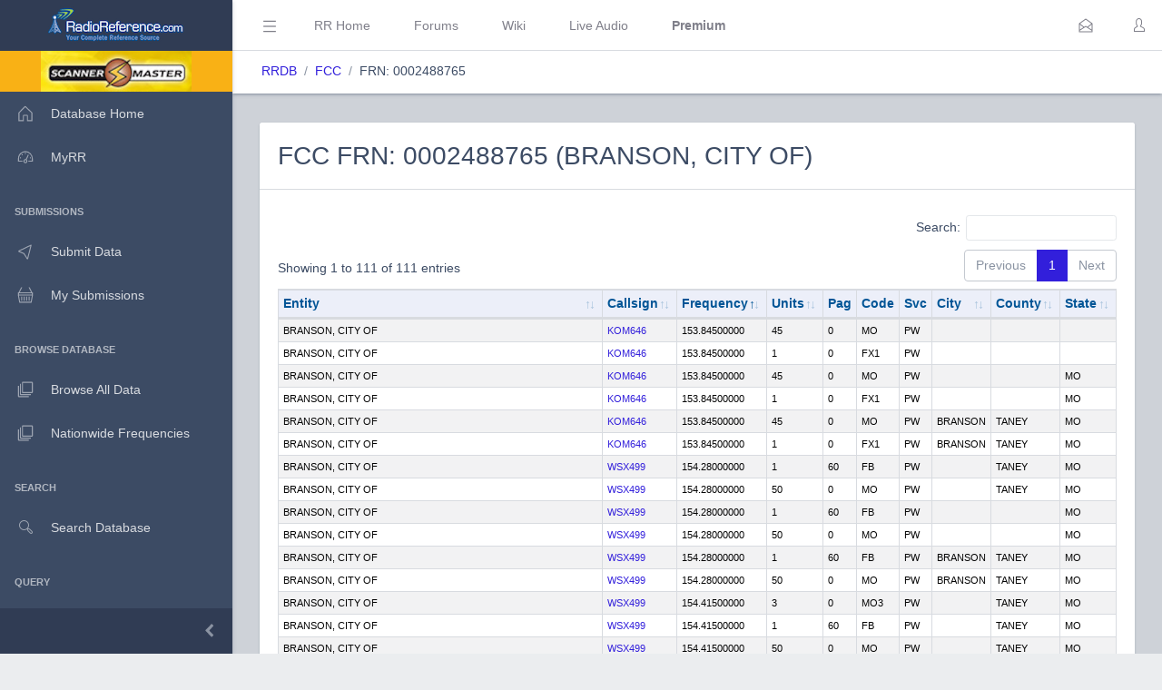

--- FILE ---
content_type: text/html; charset=UTF-8
request_url: https://www.radioreference.com/db/fcc/frn/0002488765
body_size: 5302
content:
<!DOCTYPE html>
<html lang="en">
        <head>
            <base href=".//db">
            <meta charset="utf-8">
            <meta http-equiv="X-UA-Compatible" content="IE=edge">
            <meta name="viewport" content="width=device-width, initial-scale=1.0, shrink-to-fit=no">
            <meta name="format-detection" content="telephone=no">

            <title>FCC FRN: 0002488765 (BRANSON, CITY OF)</title>

            <!-- General -->
            <meta name="KEYWORDS" content="fcc,callsign,frn,0002488765 (BRANSON, CITY OF)">
            <meta name="DESCRIPTION" content="FCC FRN: 0002488765 (BRANSON, CITY OF)">

            
            <!-- Twitter -->
            <meta name="twitter:card" content="summary" />
            <meta name="twitter:site" content="@radioreference" />
            <meta name="twitter:creator" content="@radioreference" />
            <meta name="twitter:title" content="FCC FRN: 0002488765 (BRANSON, CITY OF)" />
            <meta name="twitter:description" content="FCC FRN: 0002488765 (BRANSON, CITY OF)" />
            <meta name="twitter:image" content="https://s.radioreference.com/logos/icon.png" />

            <!-- Facebook -->
            <meta property="og:url" content="https://www.radioreference.com/db/fcc/frn/0002488765" />
            <meta property="og:title" content="FCC FRN: 0002488765 (BRANSON, CITY OF)" />
            <meta property="og:description" content="FCC FRN: 0002488765 (BRANSON, CITY OF)" />
            <meta property="og:type" content="website" />
            <meta property="og:image" content="https://s.radioreference.com/logos/icon.png" />
            <meta property="fb:app_id" content="114971245190107" />

            <!-- Main styles for this application-->
            <link href="/coreui-3.4.0/css/style.css" rel="stylesheet">
            <link href="/coreui-3.4.0/vendors/@coreui/chartjs/css/coreui-chartjs.css" rel="stylesheet">
            <link href="/coreui-3.4.0/vendors/bootstrap-daterangepicker/css/daterangepicker.min.css" rel="stylesheet">
            <link href="/coreui-3.4.0/vendors/select2/css/select2.min.css" rel="stylesheet">
            <link href="/coreui-3.4.0/vendors/select2/css/select2-coreui.min.css" rel="stylesheet">
            <link href="/coreui-3.4.0/vendors/@coreui/icons/css/free.min.css" rel="stylesheet">
            <link rel="stylesheet" href="https://cdnjs.cloudflare.com/ajax/libs/font-awesome/5.9.0/css/all.min.css">

            <script src="https://code.jquery.com/jquery-3.5.1.min.js" integrity="sha256-9/aliU8dGd2tb6OSsuzixeV4y/faTqgFtohetphbbj0=" crossorigin="anonymous"></script>
            <script src="/coreui-3.4.0/scripts/vendor/jquery.autocomplete.min.js"></script>
            <script src="/coreui-3.4.0/vendors/datatables.net/js/jquery.dataTables.js"></script>
            <script src="/coreui-3.4.0/vendors/datatables.net-bs4/js/dataTables.bootstrap4.min.js"></script>

            <link href="/coreui-3.4.0/vendors/datatables.net-bs4/css/dataTables.bootstrap4.css" rel="stylesheet">
            <link rel="stylesheet" href="/coreui-3.4.0/styles/jquery.autocomplete-v1.css">
            <link href="/coreui-3.4.0/vendors/ladda/css/ladda-themeless.min.css" rel="stylesheet">
            <link href="/coreui-3.4.0/styles/dba.css?v=3" rel="stylesheet">
                        
            <link rel="stylesheet" href="/styles/rrdb/rrdb.css?v=33">
        </head>
                <body class="c-app">

                <div class="c-sidebar c-sidebar-dark c-sidebar-fixed c-sidebar-lg-show" id="sidebar">
            <div class="c-sidebar-brand">
                <a href="/">
                <img class="c-sidebar-brand-full" src="/coreui-3.4.0/images/RR-Admin-Logo.png" alt="DB Admin Logo" />
                <img class="c-sidebar-brand-minimized" src="/coreui-3.4.0/images/RR-Admin-Logo-small.png" alt="DB Admin Logo" />
                </a>
            </div>
            <ul class="c-sidebar-nav">
                <li class="c-sidebar-nav-item bg-warning text-center">
                    <a class="text-black" href="https://www.scannermaster.com/?Click=20907">
                        <img class="c-sidebar-brand-full" style="height: 45px;" src="/images/sm-db-1.png">
                    </a>
                </li>
                <li class="c-sidebar-nav-item"><a class="c-sidebar-nav-link" href="/db">
                        <svg class="c-sidebar-nav-icon">
                            <use xlink:href="/coreui-3.4.0/vendors/@coreui/icons/svg/free.svg#cil-home"></use>
                        </svg> Database Home</a>
                </li>
                <li class="c-sidebar-nav-item"><a class="c-sidebar-nav-link" href="/MyRR/">
                        <svg class="c-sidebar-nav-icon">
                            <use xlink:href="/coreui-3.4.0/vendors/@coreui/icons/svg/free.svg#cil-speedometer"></use>
                        </svg> MyRR</a>
                </li>


                <li class="c-sidebar-nav-title">Submissions</li>

                <li class="c-sidebar-nav-item"><a class="c-sidebar-nav-link" href="/db/submit/">
                        <svg class="c-sidebar-nav-icon">
                            <use xlink:href="/coreui-3.4.0/vendors/@coreui/icons/svg/free.svg#cil-cursor"></use>
                        </svg> Submit Data</a>
                </li>
                 <li class="c-sidebar-nav-item"><a class="c-sidebar-nav-link" href="/db/submissions/">
                        <svg class="c-sidebar-nav-icon">
                            <use xlink:href="/coreui-3.4.0/vendors/@coreui/icons/svg/free.svg#cil-basket"></use>
                        </svg> My Submissions</a>
                </li>



                <li class="c-sidebar-nav-title">Browse Database</li>

                <li class="c-sidebar-nav-item"><a class="c-sidebar-nav-link" href="/db/browse">
                        <svg class="c-sidebar-nav-icon">
                            <use xlink:href="/coreui-3.4.0/vendors/@coreui/icons/svg/free.svg#cil-library"></use>
                        </svg> Browse All Data</a>
                </li>
                <li class="c-sidebar-nav-item"><a class="c-sidebar-nav-link" href="/db/nationwide">
                        <svg class="c-sidebar-nav-icon">
                            <use xlink:href="/coreui-3.4.0/vendors/@coreui/icons/svg/free.svg#cil-library"></use>
                        </svg> Nationwide Frequencies</a>
                </li>


                <li class="c-sidebar-nav-title">Search</li>

                <li class="c-sidebar-nav-item"><a class="c-sidebar-nav-link" href="#" data-toggle="modal" data-target="#searchDbModal">
                        <i class="c-sidebar-nav-icon c-icon cil-search">
                        </i> Search Database</a>
                </li>



                <li class="c-sidebar-nav-title">Query</li>

                <li class="c-sidebar-nav-item"><a class="c-sidebar-nav-link" href="/db/query">
                        <i class="c-sidebar-nav-icon c-icon cil-search">
                        </i> Frequency Data</a>
                </li>
                <li class="c-sidebar-nav-item"><a class="c-sidebar-nav-link" href="/db/query/trunked/">
                        <i class="c-sidebar-nav-icon c-icon cil-search">
                        </i> Trunked System Data</a>
                </li>
                <li class="c-sidebar-nav-item"><a class="c-sidebar-nav-link" href="/db/query/fcc">
                        <i class="c-sidebar-nav-icon c-icon cil-search">
                        </i> FCC Data (USA)</a>
                </li>
                <li class="c-sidebar-nav-item"><a class="c-sidebar-nav-link" href="/db/ham/">
                        <i class="c-sidebar-nav-icon c-icon cil-search">
                        </i> Amateur Radio</a>
                </li>

                <li class="c-sidebar-nav-title">Reports</li>

                <li class="c-sidebar-nav-item"><a class="c-sidebar-nav-link" href="/db/reports/conventional/">
                        <svg class="c-sidebar-nav-icon">
                            <use xlink:href="/coreui-3.4.0/vendors/@coreui/icons/svg/free.svg#cil-spreadsheet"></use>
                        </svg> Conventional Data</a>
                </li>
                <li class="c-sidebar-nav-item"><a class="c-sidebar-nav-link" href="/db/reports/trunked/">
                        <svg class="c-sidebar-nav-icon">
                            <use xlink:href="/coreui-3.4.0/vendors/@coreui/icons/svg/free.svg#cil-spreadsheet"></use>
                        </svg> Trunked Systems</a>
                </li>
                <li class="c-sidebar-nav-item"><a class="c-sidebar-nav-link" href="/db/reports/updates/">
                        <svg class="c-sidebar-nav-icon">
                            <use xlink:href="/coreui-3.4.0/vendors/@coreui/icons/svg/free.svg#cil-spreadsheet"></use>
                        </svg> Update Reports</a>
                </li>

                <li class="c-sidebar-nav-title">Misc</li>
                <li class="c-sidebar-nav-item"><a class="c-sidebar-nav-link" href="https://wiki.radioreference.com/index.php/Category:Database_Glossary">
                        <svg class="c-sidebar-nav-icon">
                            <use xlink:href="/coreui-3.4.0/vendors/@coreui/icons/svg/free.svg#cil-book"></use>
                        </svg> Glossary</a>
                </li>
                <li class="c-sidebar-nav-item"><a class="c-sidebar-nav-link" href="https://wiki.radioreference.com/index.php/Database_Administrator_Handbook_Live_Version">
                        <svg class="c-sidebar-nav-icon">
                            <use xlink:href="/coreui-3.4.0/vendors/@coreui/icons/svg/free.svg#cil-book"></use>
                        </svg> DBAdmin Handbook</a>
                </li>
                <li class="c-sidebar-nav-item"><a class="c-sidebar-nav-link" href="https://support.radioreference.com/hc/en-us/sections/18844392648852-Developers">
                        <svg class="c-sidebar-nav-icon">
                            <use xlink:href="/coreui-3.4.0/vendors/@coreui/icons/svg/free.svg#cil-bolt"></use>
                        </svg> API</a>
                </li>
                <li class="c-sidebar-nav-item"><a class="c-sidebar-nav-link" href="https://support.radioreference.com/hc/en-us/sections/201716616-Database">
                        <svg class="c-sidebar-nav-icon">
                            <use xlink:href="/coreui-3.4.0/vendors/@coreui/icons/svg/free.svg#cil-bolt"></use>
                        </svg> Help</a>
                </li>

            </ul>
            <button onClick="toggleMiniSidebar()" class="c-sidebar-minimizer" type="button"></button>
        </div>

        <div class="c-wrapper">
        <header class="c-header c-header-light c-header-fixed">
            <button class="c-header-toggler c-class-toggler d-lg-none mfe-auto" type="button" data-target="#sidebar" data-class="c-sidebar-show">
                <svg class="c-icon c-icon-lg">
                    <use xlink:href="/coreui-3.4.0/vendors/@coreui/icons/svg/free.svg#cil-menu"></use>
                </svg>
            </button>
            <button onClick="toggleSidebar('c-sidebar-lg-show')" class="c-header-toggler mfs-3 d-md-down-none" type="button" responsive="true">
                <svg class="c-icon c-icon-lg">
                    <use xlink:href="/coreui-3.4.0/vendors/@coreui/icons/svg/free.svg#cil-menu"></use>
                </svg>
            </button>
            <ul class="c-header-nav d-md-down-none">
                <li class="c-header-nav-item px-3"><a class="c-header-nav-link" href="/">RR Home</a></li>
                <li class="c-header-nav-item px-3"><a class="c-header-nav-link" href="https://forums.radioreference.com">Forums</a></li>
                <li class="c-header-nav-item px-3"><a class="c-header-nav-link" href="https://wiki.radioreference.com">Wiki</a></li>
                <li class="c-header-nav-item px-3"><a class="c-header-nav-link" href="https://www.broadcastify.com">Live Audio</a></li>
                                    <li class="c-header-nav-item px-3"><a class="c-header-nav-link" href="/premium"><b>Premium</b></a></li>
                                </ul>
            <ul class="c-header-nav mfs-auto">
                <li class="c-header-nav-item px-3 c-d-legacy-none">

                </li>
            </ul>

            <ul class="c-header-nav d-md-down-none mr-2">
             <li class="c-header-nav-item dropdown d-md-down-none mx-2"><a class="c-header-nav-link" data-toggle="dropdown" href="#" role="button" aria-haspopup="true" aria-expanded="false">
              <svg class="c-icon">
                <use xlink:href="/coreui-3.4.0/vendors/@coreui/icons/svg/free.svg#cil-envelope-open"></use>
              </svg>
                             </a>
                <div class="dropdown-menu dropdown-menu-right dropdown-menu-lg pt-0">
                                              <div class="dropdown-header bg-light"><strong>You have no new messages</strong></div>
                                          </div>
             </li>
            </ul>

            <ul class="c-header-nav">
                                    <li class="c-header-nav-item"><a class="c-header-nav-link" href="/login/" role="button" aria-haspopup="true" aria-expanded="false">
                            <div class="c-avatar">
                                <i class="c-avatar-img c-icon cil-user"></i>
                            </div>
                        </a>
                    </li>
                    
            </ul>
            <div class="c-subheader justify-content-between px-3">
                <!-- Breadcrumb-->
                <ol class="breadcrumb border-0 m-0 px-0 px-md-3">
                    <li class="breadcrumb-item"><a href="/db">RRDB</a></li>
                    <li class="breadcrumb-item"><a href='/db'>FCC</a></li><li class="breadcrumb-item">FRN: 0002488765</li>                    <!-- Breadcrumb Menu-->
                </ol>
                            </div>
        </header>
                    <div class="c-body bg-secondary">
                <main class="c-main">
                                <div class="container-fluid">
        <div style="width: 3rem; height: 3rem;" class="loader spinner-border text-primary d-none"></div>
        <div class="fade-in">
            <div class="card">
                <div class="card-header"><h2 class="mt-2" id="0002488765">FCC FRN: 0002488765 (BRANSON, CITY OF)</h2></div>
                <div class="card-body">
                    <table id="FRNFCCTable" class="w-100 table table-responsive table-sm order-column table-striped table-bordered datatable">
                        <thead>
                        <tr>
                            <th class="rrlblue" style='width: 100%' scope="col">Entity</th><th class="rrlblue" scope="col">Callsign</th><th class="rrlblue" scope="col">Frequency</th><th class="rrlblue" scope="col">Units</th><th class="rrlblue" scope="col">Pag</th><th class="rrlblue" scope="col">Code</th><th class="rrlblue" scope="col">Svc</th><th class="rrlblue" scope="col">City</th><th class="rrlblue" scope="col">County</th><th class="rrlblue" scope="col">State</th>                        </tr>
                        </thead>
                        <tbody class="data-text" style="font-size: 0.8em">
                        </tbody>
                    </table>

                    <small class="text-muted">FCC Data Last Updated On: 2026-01-23 22:21:29 CT</small>
                </div>
            </div>
        </div>
    </div>
    <script>
        $(function(){
            var fccDataTable = $('#FRNFCCTable').DataTable({
                "dom":  "<'row'<'col-sm-4 filterSelect'><'col-sm-8 text-right mt-2'f>><'row'<'col-sm-4'i><'col-sm-8'p>>" + "<'row'<'col-sm-12'tr>>p",
                "paging": true,
                "pageLength": 200,
                "info": true,
                "searching": true,
                "searchDelay": 750,
                "ordering": true,
                "ajax": {
                    "url": "/db/apis/",
                    "data": function (d) {
                        d.a = 'getFRN';
                        d.frn = '0002488765';
                    }
                },
                "processing": true,
                'language': {
                    "lengthMenu": 'Show <select id="entries_length" class="form-control form-control-sm">'+
                        '<option value="25">25</option>'+
                        '<option value="50">50</option>'+
                        '<option value="100">100</option>'+
                        '<option value="200">200</option>'+
                        '</select> entries',
                    'loadingRecords': 'Working... ',
                    'processing': '<div class="mt-8 spinner-border text-primary" role="status">' +
                        '</div>'
                },
                "serverSide": true,
                columns: [
                    { "data": "entity", render: $.fn.dataTable.render.text() },
                    { "data": "callsign", render: callsignColumn },
                    { "data": "freq", render: $.fn.dataTable.render.text() },
                    { "data": "units", render: $.fn.dataTable.render.text() },
                    { "data": "pager", render: $.fn.dataTable.render.text() },
                    { "data": "code", render: $.fn.dataTable.render.text() },
                    { "data": "svc", render: $.fn.dataTable.render.text() },
                    { "data": "city", class: "noWrapTd", render: $.fn.dataTable.render.text() },
                    { "data": "county", class: "noWrapTd", render: $.fn.dataTable.render.text() },
                    { "data": "state", render: $.fn.dataTable.render.text() },
                ],
                columnDefs: [
                    { targets: [0], visible: true},
                    { targets: [1], visible: true},
                    { targets: [2], visible: true},
                    { targets: [3], class: "noWrapTd", visible: true},
                    { targets: [4], visible: true, orderable: false},
                    { targets: [5], visible: true, orderable: false},
                    { targets: [6], visible: true, orderable: false},
                    { targets: [7], visible: true},
                    { targets: [8], visible: true},
                    { targets: [9], visible: true},
                ],
                order: [[2, 'asc']]
            });

            // Ajax Processing Start and End.
            $('#FRNFCCTable').on('preXhr.dt', function (e, settings, data) {
                //console.log('ajax start');
                $('.loader').removeClass('d-none');
            })

            $('#FRNFCCTable').on('xhr.dt', function (e, settings, json, xhr) {
                //console.log('ajax end');
                $('.loader').addClass('d-none');
            })
        });
        var callsignColumn = function (data, type, row) {
            return '<a href="/db/fcc/callsign/' + data + '">' + data + '</a>';
        };
    </script>
                 </main>
        </div>
                    
        <div class="modal fade" id="searchDbModal" tabindex="-1" role="dialog" aria-labelledby="Search Database" aria-hidden="true">
            <div class="modal-dialog modal-dialog-centered" role="document">
                <div class="modal-content">
                    <div class="modal-header bg-light">
                        <h5 class="modal-title">Search the RadioReference Database</h5>
                        <button type="button" class="close" data-dismiss="modal" aria-label="Close">
                            <span aria-hidden="true">&times;</span>
                        </button>
                    </div>
                    <div class="modal-body">
                        <form action="/db/search/" method="POST">
                            <input class="form-control d-inline-block" name="q" type="text" placeholder="City, Name, System, Frequency Description, Talkgroup Description" />
                            <input type="hidden" name="a" value="searchDb" />
                    </div>
                    <div class="modal-footer">
                        <button class="btn btn-secondary">Search</button>
                        </form>
                    </div>
                </div>
            </div>
        </div>

        <div class="modal fade" id="locationHelperModal" tabindex="-1" role="dialog" aria-labelledby="Location Helper" aria-hidden="true">
            <div class="modal-dialog modal-dialog-centered modal-lg" role="document">
                <div class="modal-content">
                    <div class="modal-header bg-light">
                        <h5 class="modal-title">Location Helper Tool</h5>
                        <button type="button" class="close" data-dismiss="modal" aria-label="Close">
                            <span aria-hidden="true">&times;</span>
                        </button>
                    </div>
                    <div id="locationHelperModalBody" class="modal-body">
                    </div>
                    <div class="modal-footer">
                        <button class="btn btn-secondary" data-dismiss="modal">Cancel</button>
                        <button class="btn btn-primary locationHelperFill">Fill Location</button>
                    </div>
                </div>
            </div>
        </div>

        <script>
            var locChanged = false;
            $( document ).ready(function() {
                $(".clickable-row").click(function() {
                    if ($(this).data("hash")) {
                        window.location.hash = $(this).data("hash");
                    }
                    else {
                        window.location = $(this).data("href");
                    }
                });

                $("#countrySelector").submit(function( event ) {
                    window.location='/db/browse/coid/' + $("#browseCountryValue").val();
                    event.preventDefault();
                });
                $("#countrySelectorNW").submit(function( event ) {
                    window.location='/db/nationwide/coid/' + $("#browseCountryValue").val();
                    event.preventDefault();
                });
                $("#countrySelectorQuery").submit(function( event ) {
                    window.location='/db/query/coid/' + $("#browseCountryValue").val();
                    event.preventDefault();
                });
                $("#countrySelectorUpdates").submit(function( event ) {
                    window.location='/db/reports/updates/coid/' + $("#browseCountryValue").val();
                    event.preventDefault();
                });
            });


            $(document).on('show.bs.tooltip', function (e) {
                setTimeout(function () {   //calls click event after a certain time
                    $('[data-toggle="tooltip"]').tooltip('hide');
                }, 4000);
            });

            $('#locationHelperModal').on('shown.coreui.modal', function (event) {
                var apiParms;
                var spinner = '<div class="spinner-border text-primary" role="status">\n' +
                    '<span class="sr-only">Loading...</span>\n' +
                    '</div>';
                $('#locationHelperModalBody').html(spinner);

                if (locChanged) {
                    apiParms = {
                        a: 'locationHelper',
                        qLat: $("#qLat").val(),
                        qLon: $("#qLon").val(),
                        qRange: $("#qRange").val()
                    };
                }
                else {
                    apiParms = {
                        a: 'locationHelper'
                    };
                }
                $.ajax({
                    url: '/db/apis/',
                    type: 'post',
                    data: apiParms,
                    success: function( data, textStatus, jQxhr ){
                        $('#locationHelperModalBody').html(data);
                    }
                });
            });

            $(".locationHelperFill").click(
                function() {
                    $("#qLat").val($("#locHelpLat").val());
                    $("#qLon").val($("#locHelpLon").val());
                    $("#qRange").val($("#locHelpRange").val());
                    $("#locationHelperModal").modal('hide');
                }
            );


            function setPref(pref,value) {
                var ccs = getCookie('rrdbopts').split(':');
                ccs[pref] = value;
                var cookie = ccs.join(':');
                document.cookie = "rrdbopts=" + cookie + ";path=/; expires=Fri, 31 Dec 2100 23:59:59 GMT";
            }
            function togglePref(pref) {
                var curPref = parseInt(getPref(pref));
                if (curPref) {
                    setPref(pref,0)
                }
                else {
                    setPref(pref,1)
                }
            }
            function getPref(pref) {
                var ccs = getCookie('rrdbopts').split(':');
                return ccs[pref];
            }
            function getCookie(cname) {
                var name = cname + "=";
                var decodedCookie = decodeURIComponent(document.cookie);
                var ca = decodedCookie.split(';');
                for(var i = 0; i <ca.length; i++) {
                    var c = ca[i];
                    while (c.charAt(0) == ' ') {
                        c = c.substring(1);
                    }
                    if (c.indexOf(name) == 0) {
                        return c.substring(name.length, c.length);
                    }
                }
                return "";
            }
            function getIntroCookie(cname) {
                var name = cname + "=";
                var decodedCookie = decodeURIComponent(document.cookie);
                var ca = decodedCookie.split(';');
                for(var i = 0; i <ca.length; i++) {
                    var c = ca[i];
                    while (c.charAt(0) == ' ') {
                        c = c.substring(1);
                    }
                    if (c.indexOf(name) == 0) {
                        return c.substring(name.length, c.length);
                    }
                }
                return null;
            }
            function setCookie(name,value,days) {
                var expires = "";
                if (days) {
                    var date = new Date();
                    date.setTime(date.getTime() + (days*24*60*60*1000));
                    expires = "; expires=" + date.toUTCString();
                }
                document.cookie = name + "=" + (value || "")  + expires + "; path=/";
            }
            function eraseCookie(name) {
                document.cookie = name +'=; Path=/; Expires=Thu, 01 Jan 1970 00:00:01 GMT;';
            }

            function toggleSidebar(theclass) {
                $('#sidebar').toggleClass(theclass);
                togglePref(1);
            }
            function toggleDark() {
                $('body').toggleClass('c-dark-theme');
                togglePref(2);
            }
            function toggleMiniSidebar() {
                $('#sidebar').toggleClass('c-sidebar-unfoldable');
                togglePref(4);
            }


            function init_dt() {
                $('.datatable').DataTable(
                    {
                        "paging":   true,
                        "pageLength": typeof dt_pageLength !== "undefined" ? dt_pageLength : 50,
                        "lengthMenu": typeof dt_lengthMenu !== "undefined" ? dt_lengthMenu : [[25, 50, 100, 250, 500, -1], [25, 50, 100, 250, 500, "All"]],
                        "info":   true,
                        "searching": true,
                        "order": typeof dt_order !== "undefined" ? dt_order : [],
                        "language": {
                            "search": "Text Filter:"
                        }
                    }
                );
                $('.datatable').attr('style', 'border-collapse: collapse !important');
                $('.datatable-lite').DataTable(
                    {
                        "paging":   false,
                        "ordering": false,
                        "info":   false,
                        "searching": false,
                        "order": []
                    }
                );
                $('.datatable-lite').attr('style', 'border-collapse: collapse !important');
                $('div.dataTables_length select').addClass( 'pr-4' );
            }
        </script>
                <footer class="c-footer bg-gray-200">
            Rev: <a href="https://wiki.radioreference.com/index.php/RRDB_Version_History">2.1.8844</a>
        </footer>
        </div>
                <!-- CoreUI and necessary plugins-->
        <script src="/coreui-3.4.0/vendors/@coreui/coreui-pro/js/coreui.bundle.min.js"></script>
        <script src="/coreui-3.4.0/js/tooltips.js"></script>
        <!--[if IE]><!-->
        <script src="/coreui-3.4.0/vendors/@coreui/icons/js/svgxuse.min.js"></script>
        <!--<![endif]-->
        <!-- Plugins and scripts required by this view-->
        <script src="/coreui-3.4.0/vendors/@coreui/chartjs/js/coreui-chartjs.bundle.js"></script>
        <script src="/coreui-3.4.0/vendors/@coreui/utils/js/coreui-utils.js"></script>
        <script src="/coreui-3.4.0/vendors/jquery.maskedinput/js/jquery.maskedinput.js"></script>
        <script src="/coreui-3.4.0/vendors/moment/js/moment.min.js"></script>
        <script src="/coreui-3.4.0/vendors/select2/js/select2.min.js"></script>
        <script src="/coreui-3.4.0/vendors/bootstrap-daterangepicker/js/daterangepicker.js"></script>

        <script src="/coreui-3.4.0/vendors/ladda/js/spin.min.js"></script>
        <script src="/coreui-3.4.0/vendors/ladda/js/ladda.min.js"></script>
        <script src="/coreui-3.4.0/js/loading-buttons.js"></script>

        <script src="/db/scripts/rrdb.js?v=3"></script>

        </body>
</html>